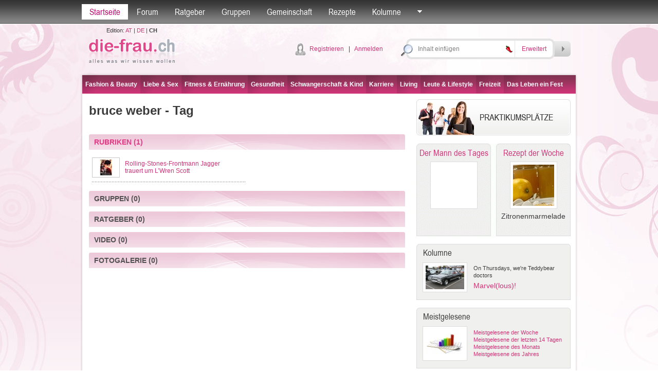

--- FILE ---
content_type: text/html; charset=utf-8
request_url: http://die-frau.ch/tag/bruce_weber/1/1/20413
body_size: 51983
content:

<!DOCTYPE html PUBLIC "-//W3C//DTD XHTML 1.0 Transitional//EN" "http://www.w3.org/TR/xhtml1/DTD/xhtml1-transitional.dtd">

<html xmlns="http://www.w3.org/1999/xhtml">
<head id="Head1"><title>
	
bruce weber - Tag
-
die-frau.ch

</title>
<meta name="description" content="bruce weber, gekennzeichnet durch Tags, gekennzeichnete Artikel, Ratschläge aus der Beratungsstelle, nützliche Gruppen" />
<meta name="keywords" content="bruce weber, Artikel, Gruppen " />
<meta name="robots" content="all" /><meta name="author" content="search engines submission" /><meta http-equiv="Pragma" content="no-cache" /><meta http-equiv="no-cache" /><meta http-equiv="Expires" content="-1" /><meta http-equiv="Cache-Control" content="no-cache" /><link rel="stylesheet" href="/default.css?datum=&lt;%=now%>" type="text/css" /><link rel="stylesheet" href="/webfontkit/stylesheet.css?datum=&lt;%=now%>" type="text/css" charset="utf-8" /><link rel="shortcut icon" href="/favicon.ico" /><script type="text/javascript" src="/js/general.js"></script>
<script type="text/javascript" src="/js/swfobject3.js"></script>
<!--[if IE 6]>
<script src="/js/pngfix0.8a.js"></script>
<script>
  DD_belatedPNG.fix('img, input, div, td');
</script>
<![endif]-->

<!-- (C)2000-2007 Gemius SA - gemiusAudience / zena.hr / Pocetna -->
<script type="text/javascript">
var pp_gemius_identifier = new String('.XpLcGc5PAJlHBIFaIu4Ercc7zYkQlu1yK5Q0vyF.ab.n7');
</script>
<script type="text/javascript" src="http://www.die-frau.ch/xgemius.js"></script>
</head>
<body>
<form method="post" action="./20413?mode=tag&amp;ID=20413&amp;page=1&amp;type=1" onsubmit="javascript:return WebForm_OnSubmit();" id="form1">
<div class="aspNetHidden">
<input type="hidden" name="top1_ScriptManager1_HiddenField" id="top1_ScriptManager1_HiddenField" value="" />
<input type="hidden" name="__EVENTTARGET" id="__EVENTTARGET" value="" />
<input type="hidden" name="__EVENTARGUMENT" id="__EVENTARGUMENT" value="" />
<input type="hidden" name="__VIEWSTATE" id="__VIEWSTATE" value="/[base64]/[base64]" />
</div>

<script type="text/javascript">
//<![CDATA[
var theForm = document.forms['form1'];
if (!theForm) {
    theForm = document.form1;
}
function __doPostBack(eventTarget, eventArgument) {
    if (!theForm.onsubmit || (theForm.onsubmit() != false)) {
        theForm.__EVENTTARGET.value = eventTarget;
        theForm.__EVENTARGUMENT.value = eventArgument;
        theForm.submit();
    }
}
//]]>
</script>


<script src="/WebResource.axd?d=jHE6MvfOiRudximnJw7TUgNZwNmHfu8Vx0okl3qm3NJm018Y3W0qJgw9jS_-mJ014CbTAB6lT1UvFyZuV1kGfDLDBCBMPu8yR6xBV-OeGUs1&amp;t=635803038500000000" type="text/javascript"></script>


<script src="/ScriptResource.axd?d=mj7MBPRCH33RksiqFpmD4ktr_piY9S1UNI-n9W2CHvVtujotEhoGrNas1da5WFSa4RTqIFFsSinRHYYxCjJ8q0qN1QP_zAf29P5Eo_ZaVLMCPEUcZqMQ5xcqqKGazBl3fwUkgWWxxLQdIOT8sKDJdWxbNavp8I15hYoEuwNgK4k1&amp;t=ffffffffd1fec354" type="text/javascript"></script>
<script type="text/javascript">
//<![CDATA[
var __cultureInfo = {"name":"de-DE","numberFormat":{"CurrencyDecimalDigits":2,"CurrencyDecimalSeparator":",","IsReadOnly":true,"CurrencyGroupSizes":[3],"NumberGroupSizes":[3],"PercentGroupSizes":[3],"CurrencyGroupSeparator":".","CurrencySymbol":"€","NaNSymbol":"n. def.","CurrencyNegativePattern":8,"NumberNegativePattern":1,"PercentPositivePattern":1,"PercentNegativePattern":1,"NegativeInfinitySymbol":"-unendlich","NegativeSign":"-","NumberDecimalDigits":2,"NumberDecimalSeparator":",","NumberGroupSeparator":".","CurrencyPositivePattern":3,"PositiveInfinitySymbol":"+unendlich","PositiveSign":"+","PercentDecimalDigits":2,"PercentDecimalSeparator":",","PercentGroupSeparator":".","PercentSymbol":"%","PerMilleSymbol":"‰","NativeDigits":["0","1","2","3","4","5","6","7","8","9"],"DigitSubstitution":1},"dateTimeFormat":{"AMDesignator":"","Calendar":{"MinSupportedDateTime":"\/Date(-62135596800000)\/","MaxSupportedDateTime":"\/Date(253402297199999)\/","AlgorithmType":1,"CalendarType":1,"Eras":[1],"TwoDigitYearMax":2029,"IsReadOnly":true},"DateSeparator":".","FirstDayOfWeek":1,"CalendarWeekRule":2,"FullDateTimePattern":"dddd, d. MMMM yyyy HH:mm:ss","LongDatePattern":"dddd, d. MMMM yyyy","LongTimePattern":"HH:mm:ss","MonthDayPattern":"dd MMMM","PMDesignator":"","RFC1123Pattern":"ddd, dd MMM yyyy HH\u0027:\u0027mm\u0027:\u0027ss \u0027GMT\u0027","ShortDatePattern":"dd.MM.yyyy","ShortTimePattern":"HH:mm","SortableDateTimePattern":"yyyy\u0027-\u0027MM\u0027-\u0027dd\u0027T\u0027HH\u0027:\u0027mm\u0027:\u0027ss","TimeSeparator":":","UniversalSortableDateTimePattern":"yyyy\u0027-\u0027MM\u0027-\u0027dd HH\u0027:\u0027mm\u0027:\u0027ss\u0027Z\u0027","YearMonthPattern":"MMMM yyyy","AbbreviatedDayNames":["So","Mo","Di","Mi","Do","Fr","Sa"],"ShortestDayNames":["So","Mo","Di","Mi","Do","Fr","Sa"],"DayNames":["Sonntag","Montag","Dienstag","Mittwoch","Donnerstag","Freitag","Samstag"],"AbbreviatedMonthNames":["Jan","Feb","Mrz","Apr","Mai","Jun","Jul","Aug","Sep","Okt","Nov","Dez",""],"MonthNames":["Januar","Februar","März","April","Mai","Juni","Juli","August","September","Oktober","November","Dezember",""],"IsReadOnly":true,"NativeCalendarName":"Gregorianischer Kalender","AbbreviatedMonthGenitiveNames":["Jan","Feb","Mrz","Apr","Mai","Jun","Jul","Aug","Sep","Okt","Nov","Dez",""],"MonthGenitiveNames":["Januar","Februar","März","April","Mai","Juni","Juli","August","September","Oktober","November","Dezember",""]},"eras":[1,"n. Chr.",null,0]};//]]>
</script>

<script src="/ScriptResource.axd?d=Rv_bKLIXv2gGXSnzpPLELj8zBkSwX6u-gVpP6DFxbONbNzqWPXnzYLXoQNEd7VCTd8MlMkVE1t6yGFm7w8XWVZKpVgnLi29MU9mHGHe1OBrRPd1XldU6xsI0R5OJFVIX0&amp;t=f2cd5c5" type="text/javascript"></script>
<script src="/ScriptResource.axd?d=Rk4jtPC9J6JIKKOM58bmj0syW-WPWdshy5NtSgZPqZN9HVlQdW7u-GbrjL-gOY-KoLtls7yzHE25-761M-Eu9iD0Fua1TFOQl65vRoY7BfbAhToAd4YrYq1oAtH1kEjknoCmrj6GT240wgWH8JukZw2&amp;t=f2cd5c5" type="text/javascript"></script>
<script src="/search.aspx?_TSM_HiddenField_=top1_ScriptManager1_HiddenField&amp;_TSM_CombinedScripts_=%3b%3bAjaxControlToolkit%2c+Version%3d4.1.40412.0%2c+Culture%3dneutral%2c+PublicKeyToken%3d28f01b0e84b6d53e%3ade%3aacfc7575-cdee-46af-964f-5d85d9cdcf92%3ade1feab2%3af9cec9bc%3a35576c48" type="text/javascript"></script>
<script type="text/javascript">
//<![CDATA[
function WebForm_OnSubmit() {
null;if (typeof(ValidatorOnSubmit) == "function" && ValidatorOnSubmit() == false) return false;
return true;
}
//]]>
</script>

<div class="aspNetHidden">

	<input type="hidden" name="__VIEWSTATEGENERATOR" id="__VIEWSTATEGENERATOR" value="BBBC20B8" />
	<input type="hidden" name="__PREVIOUSPAGE" id="__PREVIOUSPAGE" value="aq_IQUlQOdR-_4dZjWYBSWMfuMKKYrNZZXdZVnuRCeK8FtcKNQI-rWQlLgjP3amyMjWR1tGBROxXPNNFP0coM58qkBeia5id7zmyRpw9y-E1" />
	<input type="hidden" name="__EVENTVALIDATION" id="__EVENTVALIDATION" value="/[base64]/6qyF872BXPrZqN6GfptzjW3QDdM4w==" />
</div>


<script src="/js/mootools-core-1.3.2-full-compat-yc.js" type="text/javascript"></script>
<script src="/js/mootools-1.2-more.js" type="text/javascript"></script>
<script src="/js/slimbox.js" type="text/javascript"></script>
<link rel="stylesheet" href="/slimbox.css?datum=21.01.2026 12:55:37" type="text/css" media="screen" />
<script src="/js/SqueezeBox.js" type="text/javascript"></script>
<link href="/images/SqueezeBox/SqueezeBox.css?datum=21.01.2026 12:55:37" rel="stylesheet" type="text/css" />
<script type="text/javascript">
var delayhide
var ie4 = document.all
var ns6 = document.getElementById && !document.all

function pokazi(id, e) {
sakrij_sve()
if (window.event) event.cancelBubble = true
else if (e.stopPropagation) e.stopPropagation()
clearhidemenu()
$('submeni_' + id).setStyle("visibility", "visible");
var el = $("submeni_" + id);
var poz = 0;
if (id == 'searches' || id== 'forum_favoriti') {
poz = -150;
var coord = new Array(0, 0);
coord = findPos($("top1_link_" + id));
el.style.left = (coord[0, 0] + poz - 15) + "px";
el.style.top = (coord[0, 1] + 25) + "px";
} else {
if (id == 'ostalo') { poz = -50; };
var ie7 = false;
if (navigator.appVersion.search("MSIE 7.0") > 0) { ie7 = true; }
var dodatak_ie7_left = 0;
var dodatak_ie7_top = 0;
if (ie7) {
dodatak_ie7_left = $("top1_link_" + id).offsetParent.offsetLeft;
dodatak_ie7_top = $("top1_link_" + id).offsetParent.offsetTop;
};
el.style.left = (dodatak_ie7_left + $("top1_link_" + id).offsetLeft + poz - 4) + "px";
el.style.top = (dodatak_ie7_top + $("top1_link_" + id).offsetTop + 30) + "px";
};  
}

function sakrij() {
if (ie4 || ns6)
delayhide = setTimeout("sakrij_sve()", 500);
}

function contains_ns6(a, b) {
while (b.parentNode)
if ((b = b.parentNode) == a)
return true;
return false;
}

function dynamichide(e) {
if (ie4)
sakrij()
else if (ns6 && e.currentTarget != e.relatedTarget && !contains_ns6(e.currentTarget, e.relatedTarget))
sakrij()
}

function clearhidemenu() {
if (typeof delayhide != "undefined") {
clearTimeout(delayhide)
}
}

function sakrij_sve() {
$$('div[id^=submeni_]').setStyle("visibility", "hidden");
}
</script>

<script type="text/javascript">
//<![CDATA[
Sys.WebForms.PageRequestManager._initialize('top1$ScriptManager1', 'form1', [], [], [], 90, '');
//]]>
</script>



<script type="text/javascript">
window.addEvent('domready', function () {
SqueezeBox.assign($$('a.boxed'), {
parse: 'rel'
});

});
</script>
<div class="topbarWrapper">
<div class="topbar" id="div_topbar">
<p><a id="top1_link_naslovna" class="active" href="http://die-frau.ch">Startseite</a></p>

<p>
<a id="top1_link_forum" onmouseover="javascript:pokazi(&#39;forum&#39;,event)" onmouseout="javascript:sakrij();" href="/Forum">Forum</a></p>
<p>
<a id="top1_link_savjetovaliste" onmouseover="javascript:pokazi(&#39;savjetovaliste&#39;,event)" onmouseout="javascript:sakrij();" href="/ratgeber">Ratgeber</a></p>
<p>
<a id="top1_link_grupe" onmouseover="javascript:pokazi(&#39;grupe&#39;,event)" onmouseout="javascript:sakrij();" href="/gruppen">Gruppen</a></p>

<p>
<a id="top1_link_zajednica" onmouseover="javascript:pokazi(&#39;zajednica&#39;,event)" onmouseout="javascript:sakrij();" href="/user_profiles.aspx">Gemeinschaft</a></p>
<p>
<a id="top1_link_recepti" href="/rezepte">Rezepte</a></p>

<p>
<a id="top1_link_kolumne" onmouseover="javascript:pokazi(&#39;kolumne&#39;,event)" onmouseout="javascript:sakrij();" href="../../../../#">Kolumne</a></p>

<p>
<a href="#" id="top1_link_ostalo" onmouseover="javascript:pokazi('ostalo',event);" onmouseout="javascript:sakrij();">
<img src="/img/topbarArrow.gif" alt="" /></a></p>


<div id="submeni_forum" onmouseover="clearhidemenu()" onmouseout="dynamichide(event);" class="dropWrapper forum">
<div class="dropBodyWide">
<table cellspacing="0" cellpadding="0" class="dropTable">
<span id="top1_ti1_lbl_aktivnosti_forum"><tr><th><div class='dropTable_th_div'><div class='DivOverflowThumb38'><a href='http://die-frau.ch/profil/blehhan'><img  src='/images/avatari/avatar_f_016.jpg' width='36' height='36' alt='blehhan' border='0' class='dropTable_th_div_img' /></a></div></div></th><td><div>04.01.2026 09:08:58 <a href='http://die-frau.ch/profil/blehhan'>blehhan</a> hat ein Thema kommentiert <a href='/forum/direct_post.aspx?pid=915&tid=138'>PR/Pressemitteilung:Gruenhoch3: Draußen zuhause – wenn aus dem Garten ein Lebensraum wird</a>: Was mir bei kartenlegen-g&uuml;nstig&nbsp;xn--kartenlegen-gnstig-y6b.ch/ besonders gefallen hat, ist die gro&szlig;e Auswahl an Beratern mit unterschiedlichen Schwerpunkten. Ich hatte Fragen zu Beruf und pers&ouml;nlicher Entwicklung und konnte gezielt jemanden ausw&auml;hlen, der genau darauf spezialisiert ist. Das Gespr&auml;ch war klar, empathisch und &uuml;berraschend treffend, ohne mir etwas einzureden. F&uuml;r mich ist das eine gute Anlaufstelle, wenn man Orientierung sucht, ohne gleich viel Geld auszugeben.</div></td></tr><tr><th><div class='dropTable_th_div'><div class='DivOverflowThumb38'><a href='http://die-frau.ch/profil/jeanette'><img  src='/images/avatari/avatar_f_020.jpg' width='36' height='36' alt='jeanette' border='0' class='dropTable_th_div_img' /></a></div></div></th><td><div>03.01.2026 17:46:52 <a href='http://die-frau.ch/profil/jeanette'>jeanette</a> hat ein Thema kommentiert <a href='/forum/direct_post.aspx?pid=914&tid=67'>Lebensmittel, die Sie beim Abnehmen unterstützen (1)</a>: &nbsp;Schon mal mit Chia versucht. Nehme ich seit einiger Zeit zum Fr&uuml;hst&uuml;ck, zusammen mit Obst und N&uuml;ssen. Wie Du unter vitaminexpress.org nachlesen kann,&nbsp; k&ouml;nnen Chiasamen beim Abnehmen unterst&uuml;tzen, da sie durch Ballaststoffe, Eiwei&szlig; und Fett lange satt machen, Hei&szlig;hunger reduzieren und die Verdauung f&ouml;rdern, aber sie sind kein Wundermittel, sondern wirken nur in Kombination mit einer ausgewogenen Ern&auml;hrung und einem Kaloriendefizit. Das man widerum am besten mit viel Bewegung erreicht</div></td></tr><tr><th><div class='dropTable_th_div'><div class='DivOverflowThumb38'><a href='http://die-frau.ch/profil/derzhavceva'><img  src='/images/avatari/avatar_f_004.jpg' width='36' height='36' alt='derzhavceva' border='0' class='dropTable_th_div_img' /></a></div></div></th><td><div>23.12.2025 18:36:18 <a href='http://die-frau.ch/profil/derzhavceva'>derzhavceva</a> hat ein neues Thema im Forum gestartet: <a href='/forum/thema/wo_kann_man_preiswerte_potenzpillen_kaufen/1/141'>Wo kann man preiswerte Potenzpillen kaufen?</a></div></td></tr><tr><th><div class='dropTable_th_div'><div class='DivOverflowThumb38'><a href='http://die-frau.ch/profil/samantha'><img  src='/images/avatari/avatar_f_002.jpg' width='36' height='36' alt='samantha' border='0' class='dropTable_th_div_img' /></a></div></div></th><td><div>23.12.2025 18:36:14 <a href='http://die-frau.ch/profil/samantha'>samantha</a> hat ein neues Thema im Forum gestartet: <a href='/forum/thema/wo_hin_reisen/1/153'>Wo hin reisen?</a></div></td></tr></span>
</table>
<div class="dropBottomLinkWide dropBottomLinkRight">

<a href="/Forum/forum_search.aspx">
Suche</a>

| <a href="/Forum">Weiter nach Forum</a></div>
</div>
<div class="dropBottomWide">
&nbsp;</div>
</div>
<div id="submeni_savjetovaliste" onmouseover="clearhidemenu()" onmouseout="dynamichide(event);" class="dropWrapper forum">
<div class="dropBodyWide">
<table cellspacing="0" cellpadding="0" class="dropTable">
<span id="top1_ti1_lbl_aktivnosti_savjetovaliste"><tr><th><div class='dropTable_th_div'><div class='DivOverflowThumb38'><img src='/images/avatar_gost.gif' alt='' border='0' width='36' class='dropTable_th_div_img' /></div></div></th><td><div>12.08.2014 12:48:08 <a href='http://die-frau.ch/profil/'></a> neuer Ratgeber Antwort <a href='/ratgeber/frage/wie_lange_soll_kann_man_stillen/1/7'>Wie lange soll/kann man stillen?</a>: Lesen Sie dazu am besten den ausführlichen Artikel</div></td></tr></span>
</table>
<div class="dropBottomLinkWide dropBottomLinkRight">

<a href="/ratgeber">
Weiter nach Ratgeber</a></div>
</div>
<div class="dropBottomWide">
&nbsp;</div>
</div>
<div id="submeni_grupe" onmouseover="clearhidemenu()" onmouseout="dynamichide(event);" class="dropWrapper forum">
<div class="dropBodyWide">
<table cellspacing="0" cellpadding="0" class="dropTable">

<tr>
<th>
<div class="dropTable_th_div">
<div class="DivOverflowThumb38">
<a href="/gruppe/news_update/4">
<img  src='/images/upload/group_4.jpg' width='48' height='36' alt="News Update"
class="dropTable_th_div_img" /></a></div>
</div>
</th>
<td>
<div>
<a href="/gruppe/news_update/4">
News Update</a><br />
Für alle, die gerne unterwegs sind!
</div>
</td>
</tr>

<tr>
<th>
<div class="dropTable_th_div">
<div class="DivOverflowThumb38">
<a href="/gruppe/all_around_the_world/3">
<img  src='/images/avatari/avatar_group_28.jpg' width='36' height='36' alt="All around the world"
class="dropTable_th_div_img" /></a></div>
</div>
</th>
<td>
<div>
<a href="/gruppe/all_around_the_world/3">
All around the world</a><br />
Wenn für dich Reisen, Entdecken neuer Länder und deren Kulturen, Besuchen atemberaubender Sehenswürdigkeiten, neue Leute kennenlernen und einfach etwas von der Welt zu sehen, das größte ist, bist du hier genau richtig...
</div>
</td>
</tr>

<tr>
<th>
<div class="dropTable_th_div">
<div class="DivOverflowThumb38">
<a href="/gruppe/musiker/5">
<img  src='/images/upload/group_5.jpg' width='36' height='36' alt="Musiker"
class="dropTable_th_div_img" /></a></div>
</div>
</th>
<td>
<div>
<a href="/gruppe/musiker/5">
Musiker</a><br />
Für alle die Musik in all ihren Facetten lieben
</div>
</td>
</tr>

<tr>
<th>
<div class="dropTable_th_div">
<div class="DivOverflowThumb38">
<a href="/gruppe/buchclub/2">
<img  src='/images/avatari/avatar_group_32.jpg' width='36' height='36' alt="Buchclub"
class="dropTable_th_div_img" /></a></div>
</div>
</th>
<td>
<div>
<a href="/gruppe/buchclub/2">
Buchclub</a><br />
Für alle Literaturfans
</div>
</td>
</tr>

</table>
<div class="dropBottomLinkWide dropBottomLinkRight">
<a href="/gruppen">
Weiter nach Gruppen</a></div>
</div>
<div class="dropBottomWide">
&nbsp;</div>
</div>
<div id="submeni_proizvodi" onmouseover="clearhidemenu()" onmouseout="dynamichide(event);" class="dropWrapper forum">
<div class="dropBodyWide">
<table cellspacing="0" cellpadding="0" class="dropTable">

</table>
<div class="dropBottomLinkWide dropBottomLinkRight">
<a href="/produkte">
Weiter nach Produkte</a></div>
</div>
<div class="dropBottomWide">
&nbsp;</div>
</div>
<div id="submeni_zajednica" onmouseover="clearhidemenu()" onmouseout="dynamichide(event);"
class="dropWrapper forum">
<div class="dropBodyWide">
<table cellspacing="0" cellpadding="0" class="dropTable">

<tr>
<th>
<div class='dropTable_th_div'><div class='DivOverflowThumb38'><a href='http://die-frau.ch/profil/leseratte'><img  src='/images/avatari/user_avatar_20.jpg' width='36' height='36' alt='leseratte' border='0' class='dropTable_th_div_img' /></a></div></div>
</th>
<td>
Blog: <a href='http://die-frau.ch/profil/leseratte'>leseratte</a><br><a href='/blogs.aspx?user_ID=20'>Hermann Hesse- Unterm Rad</a>
</td>
</tr>

<tr>
<th>
<div class='dropTable_th_div'><div class='DivOverflowThumb38'><a href='http://die-frau.ch/profil/50judicial'><img  src='/images/avatari/avatar_muskarac.gif' width='36' height='36' alt='50judicial' border='0' class='dropTable_th_div_img' /></a></div></div>
</th>
<td>
Profil<br><a href='http://die-frau.ch/profil/50judicial'>50judicial</a>
</td>
</tr>

<tr>
<th>
<div class='dropTable_th_div'><div class='DivOverflowThumb38'><a href='http://die-frau.ch/profil/leseratte'><img  src='/images/avatari/user_avatar_20.jpg' width='36' height='36' alt='leseratte' border='0' class='dropTable_th_div_img' /></a></div></div>
</th>
<td>
Blog: <a href='http://die-frau.ch/profil/leseratte'>leseratte</a><br><a href='/blogs.aspx?user_ID=20'>Günter Grass- Katz und Maus</a>
</td>
</tr>

<tr>
<th>
<div class='dropTable_th_div'><div class='DivOverflowThumb38'><a href='http://die-frau.ch/profil/leseratte'><img  src='/images/avatari/user_avatar_20.jpg' width='36' height='36' alt='leseratte' border='0' class='dropTable_th_div_img' /></a></div></div>
</th>
<td>
Blog: <a href='http://die-frau.ch/profil/leseratte'>leseratte</a><br><a href='/blogs.aspx?user_ID=20'>Lewis Caroll- Alice im Wunderland</a>
</td>
</tr>

</table>
<div class="dropBottomLinkWide dropBottomLinkRight">
<a href="/user_profiles.aspx">Weiter nach Gemeinschaft</a></div>
</div>
<div class="dropBottomWide">
&nbsp;</div>
</div>
<div id="submeni_kolumne" onmouseover="clearhidemenu()" onmouseout="dynamichide(event);" class="dropOstaloWrapper"
style="visibility: hidden;">
<div class="dropBody">
<span id="top1_ti1_lbl_kolumne"><div class='first'><a href='http://die-frau.ch/rubrik/on_thursdays_we_re_teddybear_doctors/0/16'>On Thursdays, we're Teddybear doctors</a></div><div><a href='http://die-frau.ch/rubrik/wahl_des_besten_sperma_-_was_ist_ein_guter_vater/0/14'>Wahl des besten Sperma - Was ist ein guter Vater?</a></div><div><a href='http://die-frau.ch/rubrik/alles_bestens_auf_der_venus/0/10'>Alles bestens auf der Venus</a></div><div><a href='http://die-frau.ch/rubrik/in_jedem_steckt_ein_talent_entdecke_dich_selbst/0/11'>In jedem steckt ein Talent. Entdecke dich selbst.</a></div><div><a href='http://die-frau.ch/rubrik/der_harte_weg_zur_traumfigur/0/12'>Der harte Weg zur Traumfigur</a></div></span>
</div>
<div class="dropBottom">
&nbsp;</div>
</div>
<div id="submeni_webshop" onmouseover="clearhidemenu()" onmouseout="dynamichide(event);" class="dropOstaloWrapper"
style="visibility: hidden;">
<div class="dropBody">
<div class="first">
<a href="/webshop/blagajna.aspx"
rel="nofollow">Košarica</a></div>
<div>
<a href="/webshop/poslane.aspx"
rel="nofollow">Moje narudžbe</a></div>
<div>
<a href="/webshop/uvjeti.aspx"
rel="nofollow">Uvjeti naručivanja</a></div>

</div>
<div class="dropBottom">
&nbsp;</div>
</div>
<div id="submeni_ostalo" onmouseover="clearhidemenu()" onmouseout="dynamichide(event);"
class="dropOstaloWrapper" style="visibility: hidden;">
<div class="dropBody">
<div class="first">
<a href="/blogs.aspx">
Blogs</a></div>

<div>
<a href="/fotogalerie">
Fotogalerie</a></div>
<div>
<a href="/tests">
Tests</a></div>
<div>
<a href="/umfragen">
Umfragen</a></div>

<div>
<a href="/starspy">
Star Spy</a></div>


<div>
<a href="/hot-or-drop">
Hot or Drop</a></div>



<div>
<a href="/video">
Video</a></div>
<div>
<a href="/bmi-kalkulator">
BMI-Kalkulator</a></div>
<div>
<a href="/monatsregel-kalender">
Monatsregel-Kalender</a></div>
<div>
<a href="/der-mann-des-tages">
Der Mann des Tages</a></div>

<div>
<a href="/tags">
Tags</a></div>





</div>
<div class="dropBottom">
&nbsp;</div>
</div>
<div id="submeni_ponude" onmouseover="clearhidemenu()" onmouseout="dynamichide(event);"
class="dropOstaloWrapper" style="visibility: hidden;">
<div class="dropBody">
<div class="first">
<a href="/moji-kuponi.aspx" rel="nofollow">Moji kuponi</a></div>
<div><a href="/usluga_uvjeti.aspx">Uvjeti prodaje</a></div>
</div>
<div class="dropBottom">
&nbsp;</div>
</div>
</div>
</div>


<div id="submeni_searches" onmouseover="clearhidemenu()" onmouseout="dynamichide(event);" class="dropWrapper forum">
<div class="dropBodyWide">
<p id="top1_seo2_c2" class="tag_cloud" align="center"><a href="http://die-frau.ch/trends.htm" title="trends" class="Item_tag4">trends</a>
&nbsp;<a href="http://die-frau.ch/geist.htm" title="geist" class="Item_tag7">geist</a>
&nbsp;<a href="http://die-frau.ch/job.htm" title="job" class="Item_tag1">job</a>
&nbsp;<a href="http://die-frau.ch/kind.htm" title="kind" class="Item_tag6">kind</a>
&nbsp;<a href="http://die-frau.ch/kunst.htm" title="kunst" class="Item_tag6">kunst</a>
&nbsp;<a href="http://die-frau.ch/skin.htm" title="skin" class="Item_tag1">skin</a>
&nbsp;<a href="http://die-frau.ch/musik.htm" title="musik" class="Item_tag1">musik</a>
&nbsp;<a href="http://die-frau.ch/wohnen.htm" title="wohnen" class="Item_tag2">wohnen</a>
&nbsp;<a href="http://die-frau.ch/hair.htm" title="hair" class="Item_tag1">hair</a>
&nbsp;<a href="http://die-frau.ch/kinder.htm" title="kinder" class="Item_tag1">kinder</a>
&nbsp;<a href="http://die-frau.ch/singlelife.htm" title="singlelife" class="Item_tag7">singlelife</a>
&nbsp;<a href="http://die-frau.ch/gartenideen.htm" title="gartenideen" class="Item_tag1">gartenideen</a>
&nbsp;<a href="http://die-frau.ch/bildende-kunst.htm" title="bildende-kunst" class="Item_tag7">bildende-kunst</a>
&nbsp;<a href="http://die-frau.ch/sport.htm" title="sport" class="Item_tag2">sport</a>
&nbsp;<a href="http://die-frau.ch/business.htm" title="business" class="Item_tag1">business</a>
&nbsp;<a href="http://die-frau.ch/körper.htm" title="körper" class="Item_tag1">k&#246;rper</a>
&nbsp;<a href="http://die-frau.ch/kultur.htm" title="kultur" class="Item_tag4">kultur</a>
&nbsp;<a href="http://die-frau.ch/reise.htm" title="reise" class="Item_tag2">reise</a>
&nbsp;<a href="http://die-frau.ch/make-up.htm" title="make-up" class="Item_tag1">make-up</a>
&nbsp;<a href="http://die-frau.ch/haustiere.htm" title="haustiere" class="Item_tag7">haustiere</a>
&nbsp;<a href="http://die-frau.ch/gesundheit.htm" title="gesundheit" class="Item_tag6">gesundheit</a>
&nbsp;<a href="http://die-frau.ch/geld.htm" title="geld" class="Item_tag1">geld</a>
&nbsp;<a href="http://die-frau.ch/living.htm" title="living" class="Item_tag5">living</a>
&nbsp;<a href="http://die-frau.ch/baby.htm" title="baby" class="Item_tag4">baby</a>
&nbsp;<a href="http://die-frau.ch/ernährung.htm" title="ernährung" class="Item_tag1">ern&#228;hrung</a>
&nbsp;<a href="http://die-frau.ch/freizeit.htm" title="freizeit" class="Item_tag5">freizeit</a>
&nbsp;<a href="http://die-frau.ch/technik.htm" title="technik" class="Item_tag1">technik</a>
&nbsp;<a href="http://die-frau.ch/fitness.htm" title="fitness" class="Item_tag7">fitness</a>
&nbsp;<a href="http://die-frau.ch/beauty.htm" title="beauty" class="Item_tag4">beauty</a>
&nbsp;<a href="http://die-frau.ch/frauengesundheit.htm" title="frauengesundheit" class="Item_tag1">frauengesundheit</a>
&nbsp;<a href="http://die-frau.ch/sex.htm" title="sex" class="Item_tag2">sex</a>
&nbsp;<a href="http://die-frau.ch/highlights.htm" title="highlights" class="Item_tag6">highlights</a>
&nbsp;<a href="http://die-frau.ch/liebe.htm" title="liebe" class="Item_tag2">liebe</a>
&nbsp;<a href="http://die-frau.ch/partnerschaft.htm" title="partnerschaft" class="Item_tag4">partnerschaft</a>
&nbsp;<a href="http://die-frau.ch/hobby.htm" title="hobby" class="Item_tag1">hobby</a>
&nbsp;<a href="http://die-frau.ch/literatur.htm" title="literatur" class="Item_tag7">literatur</a>
&nbsp;<a href="http://die-frau.ch/fashion.htm" title="fashion" class="Item_tag1">fashion</a>
&nbsp;<a href="http://die-frau.ch/wirtschaft.htm" title="wirtschaft" class="Item_tag7">wirtschaft</a>
&nbsp;<a href="http://die-frau.ch/film.htm" title="film" class="Item_tag2">film</a>
&nbsp;<a href="http://die-frau.ch/bühne.htm" title="bühne" class="Item_tag5">b&#252;hne</a>
&nbsp;<a href="http://die-frau.ch/schwangerschaft.htm" title="schwangerschaft" class="Item_tag7">schwangerschaft</a>
&nbsp;</p>
</div>
<div class="dropBottomWide">&nbsp;</div>
</div>
<div class="header" id="header_div">
    
        <div class="logo">
            <table cellpadding="0" cellspacing="0">
                <tr>
                    <td align="center" class="txtSmaller">
                        <div style="margin: 5px 0;">
                            Edition: 
                            <span id="top1_lbl_edicije"><a href='http://die-frau.com' target='_blank'>AT</a> | <a href='http://die-frau.de' target='_blank'>DE</a> | <b>CH</b></span>
                        </div>
                    </td>
                </tr>
                <tr>
                    <td>
                        <a href="/">
                            <img src="/img/logo.png" alt="die-frau.ch"
                                style="margin: 1px 0;" /></a>
                    </td>
                </tr>
            </table>
        </div>
    
<div class="headerMiddle">

<div class="userLogin"><img src="/img/icon_user.png" alt="" /> 
<a href="/register.aspx">
Registrieren</a>&nbsp;&nbsp;&nbsp;|&nbsp;&nbsp;&nbsp;<a
href="/login.aspx" class="boxed" rel="{handler:'iframe',size:{x:450,y:350}}">Anmelden</a></div>

<table cellspacing="0" cellpadding="0">
<tr>
<th>
<div>
</div>
</th>
</tr>
</table>
</div>
<div class="search">
<table cellspacing="0" cellpadding="0">
<tr>
<td>
<input name="top1$upit" type="text" id="top1_upit" onClick="javascript: this.value=&#39;&#39;" class="searchbox" onkeydown="if(event.which || event.keyCode){if ((event.which == 13) || (event.keyCode == 13)) {document.getElementById(&#39;top1_search_button&#39;).click();return false;}} else {return true}; " /><span id="top1_rf1" style="visibility:hidden;"></span><input type="hidden" name="top1$TBWE2_ClientState" id="top1_TBWE2_ClientState" />
</td>
<td style="padding-right: 3px;">
<a id="top1_link_searches" onmouseover="javascript:pokazi(&#39;searches&#39;,event)" onmouseout="javascript:sakrij();">
<img src="/images/topic_hot.png" alt="Meistgesuchte Begriffe" />
</a>
</td>
<td style="border-left: 1px solid #e3e3e3; padding: 0 0 0 12px;">
<a href="/search.aspx">
Erweitert</a>
</td>
<td style="padding: 0 0 0 15px;">
<div id="top1_search_buttonDiv2" style="display: none;">
<img src="/images/ajax-loader2.gif" alt="" width="30px" height="8px" class="search_img" />
</div><div id="top1_search_buttonDiv1" style="display: block;">
<input type="image" name="top1$search_button" id="top1_search_button" class="searchbtn search_img" src="/img/icon_search.png" onclick="javascript:ToggleButton(this, &#39;val_search&#39;);WebForm_DoPostBackWithOptions(new WebForm_PostBackOptions(&quot;top1$search_button&quot;, &quot;&quot;, true, &quot;val_search&quot;, &quot;&quot;, false, false))" />
</div>
</td>
</tr>
</table>
</div>
</div>






<div class="mainMenuWrapper">
<div class="mainMenu">
<span id="top1__ff6fdbb09f621e76_lbl_rubrike"><p id='mr_1' style='padding: 11px 6px 10px;'><a href='/rubrik/fashion_beauty/1'>Fashion & Beauty</a></p><p id='mr_12' style='padding: 11px 6px 10px;'><a href='/rubrik/liebe_sex/12'>Liebe & Sex</a></p><p id='mr_2' style='padding: 11px 6px 10px;'><a href='/rubrik/fitness_ernaehrung/2'>Fitness & Ernährung</a></p><p id='mr_3' style='padding: 11px 6px 10px;'><a href='/rubrik/gesundheit/3'>Gesundheit</a></p><p id='mr_16' style='padding: 11px 6px 10px;'><a href='/rubrik/schwangerschaft_kind/16'>Schwangerschaft & Kind</a></p><p id='mr_20' style='padding: 11px 6px 10px;'><a href='/rubrik/karriere/20'>Karriere</a></p><p id='mr_24' style='padding: 11px 6px 10px;'><a href='/rubrik/living/24'>Living</a></p><p id='mr_42' style='padding: 11px 6px 10px;'><a href='/rubrik/leute_lifestyle/42'>Leute & Lifestyle</a></p><p id='mr_28' style='padding: 11px 6px 10px;'><a href='/rubrik/freizeit/28'>Freizeit</a></p><p id='mr_32' style='padding: 11px 6px 10px;'><a href='/rubrik/das_leben_ein_fest/32'>Das Leben ein Fest</a></p></span>
</div>
</div>
<script type="text/javascript">
window.addEvent('domready', function () {
var accordion = new Accordion($$('.toggler'), $$('.AccElement'), {
opacity: 0,
alwaysHide: false,
onActive: function (toggler, element) {
toggler.addClass('AccActivePanel');
},
onBackground: function (toggler, element) {
toggler.removeClass('AccActivePanel');
}
});
});
</script>
<div class="middleWrapper">
<div class="middle">
<div class="main">
<div class="pageContent">
<h1>
<b>
bruce weber - Tag</b></h1>



<br />
<div id="accordion" style="width: 100%;">
<h3 class="toggler">
Rubriken<span id="lbl_clanci_ukupno"> (1)</span></h3>
<div class="AccElement">
<br />
<table id="dl_clanci" cellspacing="0" style="border-style:None;width:100%;border-collapse:collapse;">
	<tr>
		<td align="left" valign="top" style="width:50%;">
<table class="boxItem" width="90%" cellspacing="0" cellpadding="0">
<tbody>
<tr>
<td>
<div class="thn">
<a href="/artikel/stars_stories/rolling-stones-frontmann_jagger_trauert_um_l_wren_scott/10344">
<img src="/images/clanci/10344_thumb.jpg" alt="Rolling-Stones-Frontmann Jagger trauert um L’Wren Scott"
width="50" height="35" /></a>
</div>
</td>
<td width="215">
<a href="/artikel/stars_stories/rolling-stones-frontmann_jagger_trauert_um_l_wren_scott/10344">
Rolling-Stones-Frontmann Jagger trauert um L’Wren Scott</a>
</td>
</tr>
</tbody>
</table>
<div class="formDivider2" />
</td><td></td><td></td><td></td>
	</tr>
</table>
</div>
<h3 class="toggler">
Gruppen<span id="lbl_grupe_ukupno"> (0)</span></h3>
<div class="AccElement">
<br />

</div>
<h3 class="toggler">
Ratgeber<span id="lbl_savjeti_ukupno"> (0)</span></h3>
<div class="AccElement">
<br />

</div>

<h3 class="toggler">
Video<span id="lbl_video_ukupno"> (0)</span></h3>
<div class="AccElement">
<br />

</div>

<h3 class="toggler">
Fotogalerie<span id="lbl_galerije_ukupno"> (0)</span></h3>
<div class="AccElement">
<br />

</div>

</div>

<br />
<br />

</div>
</div>

<div class="right">
<div class="rightWrapper">

<a href="/praktikum.aspx">
<img src="/ads/praktikanten2.jpg" alt="die-frau.ch" sucht Praktikanten" /></a>


<table cellspacing="0" cellpadding="0" class="deckoReceptWrapper">
<tr>
<td>
<h2>
<a href="/der-mann-des-tages">Der Mann des Tages</a></h2>
<div class="deckoReceptWrapper_td_div">
<div class="DivBox85_85">
<a href="/der-mann-des-tages">
<img id="rt1__353a542110dfbc_img_decko" src="" /></a></div></div>
<p>
<span id="rt1__353a542110dfbc_lbl_decko"></span><br />
<span id="rt1__353a542110dfbc_lbl_decko_zvjezdice"></span></p>
</td>
<th>
&nbsp;
</th>
<td>
<h2>
<a href="/rezepte">
Rezept der Woche</a></h2>
<div class="deckoReceptWrapper_td_div">
<div class="DivBox85_85">
<a href="/rezepte">
<img id="rt1__353a542110dfbc_img_recept" src="/images/clanci/recept_122_thumb.jpg" alt="Rezept der Woche: Zitronenmarmelade" /></a></div></div>
<p><span id="rt1__353a542110dfbc_lbl_recept">Zitronenmarmelade</span></p>
</td>
</tr>
</table>

<div class="boxRight1">
<table cellspacing="0" cellpadding="0" class="boxRighthead">
<tr>
<th>
Kolumne
</th>
<td>
&nbsp;
</td>
</tr>
</table>
<div class="boxRightBody">
<table cellspacing="0" cellpadding="0" class="boxGallery">
<tr>
<td>
<div class="boxGallery_td_div">
<a id="rt1__e30ac6c6bb97b6_hl_slika" href="/rubrik/on_thursdays_we_re_teddybear_doctors/0/16"><img id="rt1__e30ac6c6bb97b6_kolumna_slika" src="/upload/kolumna_16.jpg" alt="Marvel(lous)!" style="width:75px;" /></a>
</div>
</td>
<th class="kviz">
<p>
<span id="rt1__e30ac6c6bb97b6_kolumna_rubrika">On Thursdays, we're Teddybear doctors</span><h3>
<a id="rt1__e30ac6c6bb97b6_kolumna_naziv" href="/rubrik/on_thursdays_we_re_teddybear_doctors/0/16">Marvel(lous)!</a></h3>
</p>
</th>
</tr>
</table>
</div>
</div>

<div class="boxRight1">
<table cellspacing="0" cellpadding="0" class="boxRighthead">
<tr>
<th>
Meistgelesene
</th>
<td>
&nbsp;
</td>
</tr>
</table>
<div class="boxRightBody">
<table cellspacing="0" cellpadding="0" class="boxGallery">
<tr>
<td>
<div class="boxGallery_td_div">
<img src="/img/stats.jpg" alt="Meistgelesene" />
</div>
</td>
<th class="kviz">
<p>
<a href="/meistegelesene.aspx?z=7">Meistgelesene der Woche</a><br />
<a href="/meistegelesene.aspx?z=14">Meistgelesene der letzten 14 Tagen</a><br />
<a href="/meistegelesene.aspx?z=30">Meistgelesene des Monats</a><br />
<a href="/meistegelesene.aspx?z=365">Meistgelesene des Jahres</a>
</p>
</th>
</tr>
</table>
</div>
</div>

<div class="boxRight1">
<table cellspacing="0" cellpadding="0" class="boxRighthead">
<tr>
<th>
Umfrage
</th>
<td>
<a href="/umfragen">
Weiter nach alle</a>
</td>
</tr>
</table>
<div class="boxRightBody" >
<h3>
<span id="rt1_ctl05_lbl_anketa_naziv">Ich kaufe mir Kleidung...</span><span id="rt1_ctl05_RequiredFieldValidator1" style="color:Red;visibility:hidden;"> *</span></h3>
<div class="pollAnswers" >
<table id="rt1_ctl05_RadioButtonList1" style="width:100%;">
	<tr>
		<td><input id="rt1_ctl05_RadioButtonList1_0" type="radio" name="rt1$ctl05$RadioButtonList1" value="379" /><label for="rt1_ctl05_RadioButtonList1_0">in teueren Boutiques<br></label></td>
	</tr><tr>
		<td><input id="rt1_ctl05_RadioButtonList1_1" type="radio" name="rt1$ctl05$RadioButtonList1" value="380" /><label for="rt1_ctl05_RadioButtonList1_1">in diversen Second-Hand-Läden<br></label></td>
	</tr><tr>
		<td><input id="rt1_ctl05_RadioButtonList1_2" type="radio" name="rt1$ctl05$RadioButtonList1" value="381" /><label for="rt1_ctl05_RadioButtonList1_2">am Flohmarkt<br></label></td>
	</tr><tr>
		<td><input id="rt1_ctl05_RadioButtonList1_3" type="radio" name="rt1$ctl05$RadioButtonList1" value="382" /><label for="rt1_ctl05_RadioButtonList1_3">bei H&M, Zara, C&A<br></label></td>
	</tr><tr>
		<td><input id="rt1_ctl05_RadioButtonList1_4" type="radio" name="rt1$ctl05$RadioButtonList1" value="383" /><label for="rt1_ctl05_RadioButtonList1_4">auf willhaben.at<br></label></td>
	</tr>
</table>
</div>
<div class="pollButtons">
<div id="rt1_ctl05_prijava_buttonDiv2" style="display: none; width: auto;">
<img src="/images/ajax-wait.gif" alt="" />
</div>
<div id="rt1_ctl05_prijava_buttonDiv1" style="display: inline; width: auto;">
<input type="submit" name="rt1$ctl05$prijava_button" value="Stimme ab" onclick="javascript:ToggleButton(this, &#39;slanje_ankete&#39;);WebForm_DoPostBackWithOptions(new WebForm_PostBackOptions(&quot;rt1$ctl05$prijava_button&quot;, &quot;&quot;, true, &quot;slanje_ankete&quot;, &quot;&quot;, false, false))" id="rt1_ctl05_prijava_button" class="btn1" />
</div>
<input type="button" name="rt1$ctl05$hl_rezultati" value="Ergebnis der Umfrage" onclick="javascript:WebForm_DoPostBackWithOptions(new WebForm_PostBackOptions(&quot;rt1$ctl05$hl_rezultati&quot;, &quot;&quot;, false, &quot;&quot;, &quot;/umfrage/ich_kaufe_mir_kleidung/108&quot;, false, true))" id="rt1_ctl05_hl_rezultati" class="btn2" />
</div>
</div>
</div>

<div class="boxRight1">
<table cellspacing="0" cellpadding="0" class="boxRighthead">
<tr>
<th>
Test
</th>
<td>
<a href="/tests">
Weiter nach alle</a>
</td>
</tr>
</table>
<div class="boxRightBody">
<table cellspacing="0" cellpadding="0" class="boxGallery">
<tr>
<td>
<div class="boxGallery_td_div">
<a id="rt1_ctl06_hl_slika" href="/test/wieviel_wissen_sie_ueber_sexualitaet/1/22"><img id="rt1_ctl06_kviz_slika" src="/images/upload/kviz_22_thumb.jpg" alt="Wieviel wissen Sie über Sexualität?" style="width:75px;" /></a>
</div>
</td>
<th class="kviz">
<p>
Aktueller Test:<h3>
<a id="rt1_ctl06_kviz_naziv" href="/test/wieviel_wissen_sie_ueber_sexualitaet/1/22">Wieviel wissen Sie über Sexualität?</a></h3>
</p>
</th>
</tr>
</table>

</div>
</div>


<div class="boxRight1">
<table cellspacing="0" cellpadding="0" class="boxRighthead">
<tr>
<th>
Hot or Drop
</th>
<td>
<a href="/hot-or-drop">
Weiter nach alle</a>
</td>
</tr>
</table>
<div class="boxRightBody">
<table cellspacing="0" cellpadding="0" class="boxGallery">
<tr>
<td>
<div class='boxFotoVideo_td_div'><div class='DivBox80_61'>
<a id="rt1__114368405c8f19e_hl_slika" href="/hot-or-drop/14_cm_-_beinverlaengerung_per_op_hot_or_drop/214"><img id="rt1__114368405c8f19e_hon_slika" src="/images/upload/hotornot-214_thumb.jpg" alt="+ 14 cm - Beinverlängerung per OP Hot or drop?" style="width:75px;" /></a></div>
</div>
</td>
<th class="kviz">
<p>
<h3>
<a id="rt1__114368405c8f19e_hon_naziv" href="/hot-or-drop/14_cm_-_beinverlaengerung_per_op_hot_or_drop/214">+ 14 cm - Beinverlängerung per OP Hot or drop?</a></h3>
</p>
</th>
</tr>
</table>
</div>
</div>

<div class="boxRight1">
<table cellspacing="0" cellpadding="0" class="boxRighthead">
<tr>
<th>
Fotogalerie
</th>
<td>
<a href="/fotogalerie">
Weiter nach alle</a>
</td>
</tr>
</table>
<div class="boxRightBody">
<table cellspacing="0" cellpadding="0" class="boxGallery">
<tr>
<span id="rt1__44b081de2612b6_lbl_foto"><td><div class='boxFotoVideo_td_div'><div class='DivBox80_61'><a href='/fotogalerie/foto/andreas_gabalier_rockt_am_aufsteirern_ball/34'><img src='/images/upload/foto_34_thumb.jpg' width='75' alt='Andreas Gabalier rockt am Aufsteirern Ball' /></a></div></div><p><a href='/fotogalerie/foto/andreas_gabalier_rockt_am_aufsteirern_ball/34'>Andreas Gabalier rockt am Aufsteirern Ball</a></p></td><th>&nbsp;</th><td><div class='boxFotoVideo_td_div'><div class='DivBox80_61'><a href='/fotogalerie/foto/badespa_im_sport-_und_kinderhotel_achensee/33'><img src='/images/upload/foto_33_thumb.jpg' width='75' alt='Badespaß im Sport- und Kinderhotel Achensee' /></a></div></div><p><a href='/fotogalerie/foto/badespa_im_sport-_und_kinderhotel_achensee/33'>Badespaß im Sport- und Kinderhotel Achensee</a></p></td><th>&nbsp;</th><td><div class='boxFotoVideo_td_div'><div class='DivBox80_61'><a href='/fotogalerie/foto/fit-mach-mit_im_sport-_und_kinderhotel_achensee/32'><img src='/images/upload/foto_32_thumb.jpg' width='75' alt='Fit-mach-mit im Sport- und Kinderhotel Achensee' /></a></div></div><p><a href='/fotogalerie/foto/fit-mach-mit_im_sport-_und_kinderhotel_achensee/32'>Fit-mach-mit im Sport- und Kinderhotel Achensee</a></p></td></span>
</tr>
</table>
</div>
</div>

<div class="boxRight1">
<table cellspacing="0" cellpadding="0" class="boxRighthead">
<tr>
<th>
Video
</th>
<td>
<a href="/video">
Weiter nach alle</a>
</td>
</tr>
</table>
<div class="boxRightBody">
<table cellspacing="0" cellpadding="0" class="boxGallery">
<tr>
<span id="rt1__97f69c6489a2c2_lbl_video"><td><div class='boxFotoVideo_td_div'><div class='DivBox80_61'><a href='/video-rat/sommergespraeche_nadja_bernhard_lilly_schwarzes_kamel_wien_chihuahua_video_10_08_2018/116'><img src='/images/upload/video_116_thumb.jpg' width='75' alt='Sommergespräche: Nadja Bernhard Lilly Schwarzes Kamel Wien Chihuahua Video 10 08 2018' /></a></div></div><p><a href='/video-rat/sommergespraeche_nadja_bernhard_lilly_schwarzes_kamel_wien_chihuahua_video_10_08_2018/116'>Sommergespräche: Nadja Bernhard Lilly Schwarzes Kamel Wien Chihuahua Video 10 08 2018</a></p></td><th>&nbsp;</th><td><div class='boxFotoVideo_td_div'><div class='DivBox80_61'><a href='/video/dreigroschenoper_-_tobias_moretti_backstage/90'><img src='/images/upload/video_90_thumb.jpg' width='75' alt='Dreigroschenoper - Tobias Moretti Backstage' /></a></div></div><p><a href='/video/dreigroschenoper_-_tobias_moretti_backstage/90'>Dreigroschenoper - Tobias Moretti Backstage</a></p></td><th>&nbsp;</th><td><div class='boxFotoVideo_td_div'><div class='DivBox80_61'><a href='/video/pettersson_und_findus_-_wie_findus_zu_pettersson_kam/88'><img src='/images/upload/video_88_thumb.jpg' width='75' alt='Pettersson und Findus - Wie Findus zu Pettersson kam' /></a></div></div><p><a href='/video/pettersson_und_findus_-_wie_findus_zu_pettersson_kam/88'>Pettersson und Findus - Wie Findus zu Pettersson kam</a></p></td></span>
</tr>
</table>
</div>
</div>

<div class="rightQuickLinks">

<div>
<a href="/monatsregel-kalender">
<div>
<img src="/img/kalendar.jpg" alt="Monatsregel-Kalender" /></div>
<p>
MONATSREGEL-KALENDER</p></a>
</div>
<div>
<a href="/bmi-kalkulator">
<div>
<img src="/img/bmi.jpg" alt="BMI-Kalkulator" /></div>
<p>
BMI-KALKULATOR</p>
</a>
</div>

</div>

<div class="boxRight2">
<table cellspacing="0" cellpadding="0" class="boxRighthead">
<tr>
<th>
Die beliebtesten Tags
</th>
<td>

</td>
</tr>
</table>
<div class="boxRightBody">
<div class="tags">
<p id="rt1_ctl13_ts1_c1" class="tag_cloud" align="center"><a href="/tag/classics/1/1/8346" title="classics" class="Item_tag1">classics</a>
&nbsp;<a href="/tag/sex/1/1/8" title="sex" class="Item_tag1">sex</a>
&nbsp;<a href="/tag/himmel/1/1/8960" title="himmel" class="Item_tag1">himmel</a>
&nbsp;<a href="/tag/james-bond/1/1/8201" title="james-bond" class="Item_tag1">james-bond</a>
&nbsp;<a href="/tag/die-frau/1/1/2933" title="die-frau" class="Item_tag7">die-frau</a>
&nbsp;<a href="/tag/familie/1/1/797" title="familie" class="Item_tag1">familie</a>
&nbsp;<a href="/tag/kinder/1/1/210" title="kinder" class="Item_tag1">kinder</a>
&nbsp;<a href="/tag/berger/1/1/8388" title="berger" class="Item_tag1">berger</a>
&nbsp;<a href="/tag/dr_house/1/1/16991" title="dr.house" class="Item_tag1">dr.house</a>
&nbsp;<a href="/tag/50_cent/1/1/12504" title="50 cent" class="Item_tag1">50 cent</a>
&nbsp;<a href="/tag/beere/1/1/19312" title="beere" class="Item_tag1">beere</a>
&nbsp;<a href="/tag/evanna/1/1/12530" title="evanna" class="Item_tag1">evanna</a>
&nbsp;<a href="/tag/baby/1/1/776" title="baby" class="Item_tag3">baby</a>
&nbsp;<a href="/tag/grammy/1/1/7495" title="grammy" class="Item_tag1">grammy</a>
&nbsp;<a href="/tag/herbsttrend/1/1/355" title="herbsttrend" class="Item_tag1">herbsttrend</a>
&nbsp;<a href="/tag/bio-tattoo/1/1/1722" title="bio-tattoo" class="Item_tag1">bio-tattoo</a>
&nbsp;<a href="/tag/die-frau/1/1/2933" title="die-frau" class="Item_tag7">die-frau</a>
&nbsp;<a href="/tag/cousin/1/1/16876" title="cousin" class="Item_tag1">cousin</a>
&nbsp;<a href="/tag/disney_channel_original_movie/1/1/17882" title="disney channel original movie" class="Item_tag1">disney channel original movie</a>
&nbsp;<a href="/tag/scheidung/1/1/757" title="scheidung" class="Item_tag1">scheidung</a>
&nbsp;<a href="/tag/sisley/1/1/17034" title="sisley" class="Item_tag1">sisley</a>
&nbsp;<a href="/tag/edward_furlong/1/1/15105" title="edward furlong" class="Item_tag1">edward furlong</a>
&nbsp;<a href="/tag/sexiest_man_alive/1/1/15246" title="sexiest man alive" class="Item_tag1">sexiest man alive</a>
&nbsp;<a href="/tag/schwangere/1/1/7841" title="schwangere" class="Item_tag1">schwangere</a>
&nbsp;<a href="/tag/rob/1/1/26245" title="rob" class="Item_tag1">rob</a>
&nbsp;<a href="/tag/bobbi_kristina_houston/1/1/12557" title="bobbi kristina houston" class="Item_tag1">bobbi kristina houston</a>
&nbsp;<a href="/tag/lichtschutzfaktor/1/1/5224" title="lichtschutzfaktor" class="Item_tag1">lichtschutzfaktor</a>
&nbsp;<a href="/tag/action-film/1/1/11326" title="action-film" class="Item_tag1">action-film</a>
&nbsp;<a href="/tag/die-frau_at/1/1/4082" title="die-frau.at" class="Item_tag4">die-frau.at</a>
&nbsp;<a href="/tag/guy_ritchie/1/1/9281" title="guy ritchie" class="Item_tag1">guy ritchie</a>
&nbsp;</p>
</div>
</div>
</div>
</div>
</div>
</div>
</div>
<div class="middleBottom">
&nbsp;</div>

<script type="text/javascript">

</script>
<script type="text/javascript" src="/js/countdown2.js"></script>
<div class="footerWrapper">
<table cellspacing="0" cellpadding="0" class="footer">
<tr>
<td class="footerMain">

</td>
<td class="footerRight">
<div>
Copyright die-frau.ch
2006.-2026.
Alle Rechte vorbehalten.
<br />
Media Gruppe: &nbsp; <a href="http://die-frau.com" target="_blank">die-frau.at</a>&nbsp;
<a href="http://die-frau.de" target="_blank">die-frau.de</a>&nbsp; <a href="http://die-frau.ch"
target="_blank">die-frau.ch</a></div>
<div class="footerLinks">
<a href="/send_friend.aspx" class="boxed" rel="{handler:'iframe',size:{x:500,y:350}}">
Einer Freundin schicken</a> &nbsp;&nbsp;|&nbsp;&nbsp;
<a href="/marketing.aspx">
Marketing</a> &nbsp;&nbsp;|&nbsp;&nbsp;
<a href="/terms.aspx">
Impressum und Nutzungsbedingungen</a> &nbsp;&nbsp;|&nbsp;&nbsp;
<a href="/contact.aspx">
Kontakt</a><br />
<a href="/rss">
<img src="/img/iconRss.gif" alt="" />RSS Kanal</a></div>
<div class="footerSocial">
<a href="http://www.facebook.com/pages/die-frauch/109938622363596" target="_blank">
<img src="/img/iconFacebook.gif" alt="" /></a><a href="http://twitter.com/diefrauch"
target="_blank"><img src="/img/iconTwitter.gif" alt="" /></a><a href="http://www.google.hr/ig/adde?moduleurl=www.die-frau.ch/rss"
target="_blank"><img src="/img/iconGoogle.gif" alt="" /></a></div>
</td>
</tr>

</table>
</div>

<script type="text/javascript">
var gaJsHost = (("https:" == document.location.protocol) ? "https://ssl." : "http://www.");
document.write(unescape("%3Cscript src='" + gaJsHost + "google-analytics.com/ga.js' type='text/javascript'%3E%3C/script%3E"));
</script>
<script type="text/javascript">
try {
var pageTracker = _gat._getTracker("	UA-3638608-8");
pageTracker._trackPageview();
} catch (err) { }</script>



<script type="text/javascript">
//<![CDATA[
var Page_Validators =  new Array(document.getElementById("top1_rf1"), document.getElementById("rt1_ctl05_RequiredFieldValidator1"));
//]]>
</script>

<script type="text/javascript">
//<![CDATA[
var top1_rf1 = document.all ? document.all["top1_rf1"] : document.getElementById("top1_rf1");
top1_rf1.controltovalidate = "top1_upit";
top1_rf1.validationGroup = "val_search";
top1_rf1.evaluationfunction = "RequiredFieldValidatorEvaluateIsValid";
top1_rf1.initialvalue = "";
var rt1_ctl05_RequiredFieldValidator1 = document.all ? document.all["rt1_ctl05_RequiredFieldValidator1"] : document.getElementById("rt1_ctl05_RequiredFieldValidator1");
rt1_ctl05_RequiredFieldValidator1.controltovalidate = "rt1_ctl05_RadioButtonList1";
rt1_ctl05_RequiredFieldValidator1.errormessage = " *";
rt1_ctl05_RequiredFieldValidator1.validationGroup = "slanje_ankete";
rt1_ctl05_RequiredFieldValidator1.evaluationfunction = "RequiredFieldValidatorEvaluateIsValid";
rt1_ctl05_RequiredFieldValidator1.initialvalue = "";
//]]>
</script>


<script type="text/javascript">
//<![CDATA[
(function() {var fn = function() {$get("top1_ScriptManager1_HiddenField").value = '';Sys.Application.remove_init(fn);};Sys.Application.add_init(fn);})();
var Page_ValidationActive = false;
if (typeof(ValidatorOnLoad) == "function") {
    ValidatorOnLoad();
}

function ValidatorOnSubmit() {
    if (Page_ValidationActive) {
        return ValidatorCommonOnSubmit();
    }
    else {
        return true;
    }
}
        
document.getElementById('top1_rf1').dispose = function() {
    Array.remove(Page_Validators, document.getElementById('top1_rf1'));
}
Sys.Application.add_init(function() {
    $create(Sys.Extended.UI.TextBoxWatermarkBehavior, {"ClientStateFieldID":"top1_TBWE2_ClientState","WatermarkText":"Inhalt einfügen","id":"top1_TBWE2"}, null, null, $get("top1_upit"));
});

document.getElementById('rt1_ctl05_RequiredFieldValidator1').dispose = function() {
    Array.remove(Page_Validators, document.getElementById('rt1_ctl05_RequiredFieldValidator1'));
}
//]]>
</script>
</form>
</body>
</html>